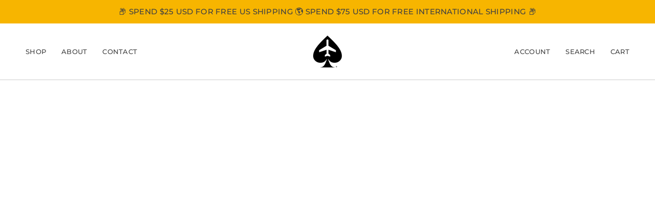

--- FILE ---
content_type: text/html; charset=UTF-8
request_url: https://www.surveymonkey.com/r/8ZFBGFD?embedded=1
body_size: 7892
content:



<!DOCTYPE html>
<html lang="en">
  <head>
    <title>Customer Satisfaction Survey</title>
    <meta charset="utf-8">
    
    <meta name="keywords" content="questionnaire, questionnaires, questionaire, questionaires, free online survey, free online surveys" />
    
        <meta name="description" content="Web survey powered by SurveyMonkey.com. Create your own online survey now with SurveyMonkey's expert certified FREE templates." />
    
    
        <link rel="image_src" href="https://prod.smassets.net/assets/responseweb/smlib.globaltemplates/17.13.0/assets/sm_logo_fb.png" />
    
    <meta name="viewport" content="width=device-width, initial-scale=1, user-scalable=yes" /><meta http-equiv="content-language" content="en" />
    
        
            <meta name="robots" content="noindex, follow" />
        
    

    
  
  <script src="https://prod.smassets.net/assets/responseweb/smlib.metrics-client-bundle-min.2c067a0e.js" 
    ></script>
    <script src="https://prod.smassets.net/assets/responseweb/smlib.metrics-product-analytics-bundle-min.af0569ce.js" 
     async="async" ></script>
    
  
  
  
  
  
  <script >
    (function() {
      function initializeTracker() {
        SM.MetricsTracker.initialize(
        // config_start
        {
          "user": {
            "id": 1,
            "isAuthenticated": false
          },
          "amplitudeToken": "beb247315464a13bc86a0940b8c9bf9f","country": null
        }
        // config_end
        );
      }

      if (window.SM && window.SM.MetricsTracker) {
        initializeTracker();
      } else {
        document.addEventListener('MetricsReady', initializeTracker);
      }
    }());
  </script>

    
    
    <link rel="dns-prefetch" href="//www.google-analytics.com" />
    <link rel="dns-prefetch" href="//fonts.gstatic.com" />
    <link rel="dns-prefetch" href="//bam-cell.nr-data.net" />
    <link rel="dns-prefetch" href="//cdn.signalfx.com" />
    <link rel="preconnect" href="//www.google-analytics.com" />
    <link rel="preconnect" href="//fonts.gstatic.com" />
    <link rel="preconnect" href="//bam-cell.nr-data.net" />
    <link rel="preconnect" href="//cdn.signalfx.com" />
    <meta name="google-site-verification" content="T6bFSmsnquJ-zUSMV3Kku9K413VJ80KjprWnV_Bv5lw" />
    <!--[if lt IE 9]>
        <script src="https://prod.smassets.net/assets/responseweb/smlib.ui-html5-bundle-min.bbd1e809.js" 
    ></script>
    <![endif]-->
    
    <!--[if (gt IE 8)|(!IE)]><!-->
    
      <link rel="dns-prefetch" href="//fonts.googleapis.com" />
<link rel="preconnect" href="//fonts.googleapis.com" />
<link type="text/css" rel="stylesheet" href="https://fonts.googleapis.com/css?family=Roboto:300,400,700|Merriweather:300,400,700|Montserrat:400,700|Lato:300,400,700|Open+Sans:300,400,600,700|Droid+Serif:400,700" async />
<link type="text/css" rel="stylesheet" href="https://fonts.googleapis.com/earlyaccess/notosanstc.css" async />
<link type="text/css" rel="stylesheet" href="https://fonts.googleapis.com/earlyaccess/notosansjp.css" async />
<link type="text/css" rel="stylesheet" href="https://fonts.googleapis.com/earlyaccess/notosanskr.css" async />
    

    <!--<![endif]-->
    
    
        
          
            <link type="text/css" rel="stylesheet" href="https://prod.smassets.net/assets/responseweb/responseweb-base-bundle-min.1fb3cc35.css" 
     async="true"  />
          
          <link type="text/css" rel="stylesheet" href="https://prod.smassets.net/assets/responseweb/smlib.surveytemplates-survey_page-bundle-min.c76da637.css" 
     async="true"  />
          
            <link id="themeCssLink" rel="stylesheet" href="https://secure.surveymonkey.com/r/themes/4.36.4_2337126_no-palette_B2C621BD-AE02-4E8B-989D-8BF55DF5D32F.css" async />
          
          <link rel="stylesheet" href="https://cdn.smassets.net/assets/wds/4_20_2/wds-react/wds-react.min.css">
          <link type="text/css" rel="stylesheet" href="https://prod.smassets.net/assets/responseweb/responseweb-responsewebPkgs-bundle-min.614c8463.css" 
     async="true"  />
        
    
    
    
    
    
    
    <div data-sm-is-mobile></div>
<script id="versionChangedModal" type="text/html">
    <div id="versionChangedModalContainer" class="dialog dialog-b version-dialog">
        <div class="dialog-title-bar">
            <h5>
                <span class="smf-icon notranslate">!</span>
                 This survey was modified by its creator
            </h5>
            <div class="version-warning-text">
                For questions on the page you’re currently on, you’ll need to re-submit your answers. Your answers for previous pages are saved (you’ll see them when you click OK). Survey creators usually make changes only when it’s vital to the data, so thank you for your patience.
            </div>
        </div>
        <div class="dialog-btn-bar clearfix">
            <button class="wds-button wds-button--util dialog-close-btn wds-button--sm btn-txt-primary" id="OK-btn" href="#"> OK</button>
        </div>
    </div>
</script>
    <script type="text/html" id="dialog-title-bar-template">
    <div class="dialog-title-bar">
        <h5><%title%></h5>
    </div>
</script>
<script type="text/html" id="dialog-close-btn-template">
    <a class="dialog-close-btn cbmain" href="#" data-icon="D"></a>
</script>
<script type="text/html" id="dialog-close-btn-template-b">
    <a class="dialog-close-btn cb-dialog-b smf-icon" href="#">å</a>
</script>
<script type="text/html" id="dialog-overlay-template">
    <div class="dialog-overlay<%#isModal%> dialog-overlay-modal<%/isModal%>"></div>
</script>
<script type="text/html" id="dialog-container-template">
    <div class="dialog-container"></div>
</script>
    <link type="text/css" rel="stylesheet" href="https://prod.smassets.net/assets/responseweb/responseweb-version-bundle-min.db31b6fc.css" 
     async="true"  />
    
<link rel="shortcut icon" href="/favicon1.ico" />
    <script src="https://prod.smassets.net/assets/responseweb/responseweb-jquery-bundle-min.a17eeae3.js" 
    ></script>
    
        <script src="https://prod.smassets.net/assets/responseweb/responseweb-response-bundle-min.400dc3c7.js" 
    ></script>
    
    
    
    
    <script>
        document.domain = 'surveymonkey.com';
    </script>
    
    
    
        <script src="https://prod.smassets.net/assets/responseweb/smlib.surveytemplates-sm-react-bundle-min.a68d6acc.js" 
    ></script>
        <script src="https://prod.smassets.net/assets/responseweb/smlib.surveytemplates-sm-polyfill-bundle-min.ef0f0b28.js" 
    ></script>
        <script src="https://prod.smassets.net/assets/responseweb/responseweb-responsewebPkgs_hybrid-bundle-min.c5123b09.js" 
    ></script>
    
    <script src="https://prod.smassets.net/assets/responseweb/responseweb-ui_bundle-bundle-min.a165823c.js" 
    ></script>
    <script src="https://cdn.signalfx.com/o11y-gdi-rum/v0.19.3/splunk-otel-web.js" crossorigin="anonymous"></script>
    <script type="text/javascript">
      window.SplunkRum && window.SplunkRum.init({
          beaconUrl: 'https://rum-ingest.us1.signalfx.com/v1/rum',
          rumAuth: 'QJxCOMQAuo1Z38hup8cdCQ',
          app: 'responseweb',
          environment: 'prod',
          tracer: {
            sampler: new SplunkRum.SessionBasedSampler({
              ratio: 1
            })
          }
        });
    </script>

    
<link rel="canonical" href="https://www.surveymonkey.com/r/8ZFBGFD" /></head>

  <!--[if lt IE 7 ]>
  <body id="patas" class="translate survey-body ie ie6">
  <![endif]-->
  <!--[if IE 7 ]>
  <body id="patas" class="translate survey-body ie ie7">
  <![endif]-->
  <!--[if IE 8 ]>
  <body id="patas" class="translate survey-body ie ie8">
  <![endif]-->
  <!--[if IE 9 ]>
  <body id="patas" class="translate survey-body ie ie9">
  <![endif]-->
  <!--[if gt IE 9]>
  <body id="patas" class="translate survey-body ie modern-browser">
  <![endif]-->
  <!--[if (gt IE 9)|(!IE)]><!-->
  <body id="patas" class="translate survey-body modern-browser">
  <!--<![endif]-->
        
    
    
    
    
        
    

    





<!-- Textured Paper, Seamless Paper Texture and Escheresque are from subtlepatterns.com. Made available under CC BY-SA 3.0 License: http://creativecommons.org/licenses/by-sa/3.0/legalcode. -->
<!-- You cannot remove or modify any notice of copyright, trademark or other proprietary right, or any other copyright management information or metadata from wherever it is embedded in the content. -->
<main class="v2theme">
    <article data-page-id="67617622" class="survey-page survey-page-white">

        <header class="survey-page-header">
            
                










    <div class="survey-title-container clearfix
                survey-title-align-left has-survey-title "
    >
        <div class="survey-title-table-wrapper
        ">
        
            <table role="presentation" class="survey-title-table table-reset">
                <tbody>
                    <tr>
                        
                        
                            <td class="survey-title-cell">
                                <h1 class="survey-title user-generated notranslate">
                                    <span class="title-text">
                                        
                                            Customer Satisfaction Survey
                                        
                                    </span>
                                </h1>
                            </td>
                        
                    </tr>
                </tbody>
            </table>
        

        
        </div>
    </div>











<span id="version-changed" style="visibility: hidden" version-changed=False></span>
            
        </header>
        <section class="survey-page-body
            ">
            

            <div
                id="new-commenting-sheet"
                data-survey-id="171127262"
                data-mentioned-comment-id='None'
                data-language-code='en'
                data-sm-comment-sheet
            >
            </div>

            
                <div class="h3 page-subtitle  user-generated notranslate"  role="heading" aria-level="3"><div>Thank you for shopping with Jetsetter Playing Cards. We'd like to ask you a few questions about your most recent order.</div>
                </div>
            

            <form name="surveyForm"
                  action=""
                  method="post"
                  enctype="multipart/form-data"
                  novalidate
                  data-survey-page-form
            >
                
	


                
                    <div class="questions clearfix">

    

        <div class="question-row clearfix 
                   " ><div data-question-type="multiple_choice_vertical"
     data-rq-question-type="multiple_choice_vertical"
     class="question-container
    
        
        
    
    ">

    <div id="question-field-252114789"
        data-qnumber="1"
        data-qdispnumber="1"
        data-question-id="252114789"
        class=" question-multiple-choice qn question vertical question-required"
        
        
    >
        
        
            <h3 class="screenreader-only">Question Title</h3><fieldset class=" question-fieldset"  >
                <legend class="question-legend">
                    
                    
                    <h4 id="question-title-252114789" class="
                     question-title-container ">
                        <span class="required-asterisk notranslate">
                                *
                            </span>

                        
                            <span class="question-number notranslate">
                                1<span class="question-dot">.</span>
                            </span>
                        
                        
                <span class="user-generated notranslate
                ">
                Please select the items that you purchased with your most recent order (select all that apply).</span>
                
                        
                    </h4>
                </legend>
                <div class="question-body clearfix notranslate ">
                    
    
        
            <div class=""
            >
        
        <div class="answer-option-cell
                    "
            data-answer-id=1711611822
        >
            
    
    
    

    
        
        
        
        
        
    

    
    

    <div data-sm-checkbox class="checkbox-button-container ">
        <input id="252114789_1711611822"
               name="252114789[]"
               type="checkbox"
               class="checkbox-button-input  "
               value="1711611822"
               
               
               
        />
        <label class="answer-label checkbox-button-label no-touch touch-sensitive clearfix
                
                "
               for="252114789_1711611822">

            <span class="checkbox-button-display ">
            </span>


            
                <span class="checkbox-button-label-text question-body-font-theme user-generated ">
                    Playing Cards
                    
                </span>
            
        </label>
        
    </div>


        </div>

        

        
    
        
        <div class="answer-option-cell
                    "
            data-answer-id=1711611823
        >
            
    
    
    

    
        
        
        
        
        
    

    
    

    <div data-sm-checkbox class="checkbox-button-container ">
        <input id="252114789_1711611823"
               name="252114789[]"
               type="checkbox"
               class="checkbox-button-input  "
               value="1711611823"
               
               
               
        />
        <label class="answer-label checkbox-button-label no-touch touch-sensitive clearfix
                
                "
               for="252114789_1711611823">

            <span class="checkbox-button-display ">
            </span>


            
                <span class="checkbox-button-label-text question-body-font-theme user-generated ">
                    Gilded Playing Cards
                    
                </span>
            
        </label>
        
    </div>


        </div>

        

        
    
        
        <div class="answer-option-cell
                    "
            data-answer-id=5136300029
        >
            
    
    
    

    
        
        
        
        
        
    

    
    

    <div data-sm-checkbox class="checkbox-button-container ">
        <input id="252114789_5136300029"
               name="252114789[]"
               type="checkbox"
               class="checkbox-button-input  "
               value="5136300029"
               
               
               
        />
        <label class="answer-label checkbox-button-label no-touch touch-sensitive clearfix
                
                "
               for="252114789_5136300029">

            <span class="checkbox-button-display ">
            </span>


            
                <span class="checkbox-button-label-text question-body-font-theme user-generated ">
                    Display Case
                    
                </span>
            
        </label>
        
    </div>


        </div>

        

        
    
        
        <div class="answer-option-cell
                    "
            data-answer-id=5136300030
        >
            
    
    
    

    
        
        
        
        
        
    

    
    

    <div data-sm-checkbox class="checkbox-button-container ">
        <input id="252114789_5136300030"
               name="252114789[]"
               type="checkbox"
               class="checkbox-button-input  "
               value="5136300030"
               
               
               
        />
        <label class="answer-label checkbox-button-label no-touch touch-sensitive clearfix
                
                "
               for="252114789_5136300030">

            <span class="checkbox-button-display ">
            </span>


            
                <span class="checkbox-button-label-text question-body-font-theme user-generated ">
                    Hat
                    
                </span>
            
        </label>
        
    </div>


        </div>

        

        
    
        
        <div class="answer-option-cell
                    "
            data-answer-id=1711611825
        >
            
    
    
    

    
        
        
        
        
        
    

    
    

    <div data-sm-checkbox class="checkbox-button-container ">
        <input id="252114789_1711611825"
               name="252114789[]"
               type="checkbox"
               class="checkbox-button-input  "
               value="1711611825"
               
               
               
        />
        <label class="answer-label checkbox-button-label no-touch touch-sensitive clearfix
                
                "
               for="252114789_1711611825">

            <span class="checkbox-button-display ">
            </span>


            
                <span class="checkbox-button-label-text question-body-font-theme user-generated ">
                    Unclaimed Package
                    
                </span>
            
        </label>
        
    </div>


        </div>

        

        
    
        
        <div class="answer-option-cell
                    "
            data-answer-id=1711611852
        >
            
    
    
    

    
        
        
        
        
        
    

    
    

    <div data-sm-checkbox class="checkbox-button-container ">
        <input id="252114789_1711611852"
               name="252114789[]"
               type="checkbox"
               class="checkbox-button-input  "
               value="1711611852"
               
               
               
        />
        <label class="answer-label checkbox-button-label no-touch touch-sensitive clearfix
                
                "
               for="252114789_1711611852">

            <span class="checkbox-button-display ">
            </span>


            
                <span class="checkbox-button-label-text question-body-font-theme user-generated ">
                    Other
                    
                </span>
            
        </label>
        
    </div>


        </div>

        

        
            </div>
        
    
    
    

    
    

    
    


                </div>
            </fieldset>
    </div>
</div>

    </div><div class="question-row clearfix 
                   " ><div data-question-type="matrix_rating"
     data-rq-question-type="single_choice_matrix"
     class="question-container
    
        
        
    
    ">

    <div id="question-field-252114793"
        data-qnumber="2"
        data-qdispnumber="2"
        data-question-id="252114793"
        class=" question-matrix question-matrix-non-accordion qn question rating question-required"
        
        
    

    >
        
        
            <h3 class="screenreader-only">Question Title</h3><div class=" question-fieldset question-legend"  >
                
                
                <h4 id="question-title-252114793" class=" question-title-container ">
                    <span class="required-asterisk notranslate">
                            *
                        </span>

                    
                        <span class="question-number notranslate">
                            2<span class="question-dot">.</span>
                        </span>
                    
                    
                <span class="user-generated notranslate
                ">
                Overall, how satisfied were you with&nbsp;your most recent experience on our website?</span>
                
                    
                </h4>
                <div class="question-body clearfix notranslate ">
                    
    
    
    
    
    
    
        <table class="question-matrix-table table-reset reflow" cellspacing="0"  role="presentation" >
            <thead>
                <tr>
                    
                    
                        <td style="width:16.666666666666668%;"
                            class="matrix-col-label question-body-font-theme user-generated">
                            Extremely satisfied
                        </td>
                    
                        <td style="width:16.666666666666668%;"
                            class="matrix-col-label question-body-font-theme user-generated">
                            Very satisfied
                        </td>
                    
                        <td style="width:16.666666666666668%;"
                            class="matrix-col-label question-body-font-theme user-generated">
                            Moderately satisfied
                        </td>
                    
                        <td style="width:16.666666666666668%;"
                            class="matrix-col-label question-body-font-theme user-generated">
                            Slightly satisfied
                        </td>
                    
                        <td style="width:16.666666666666668%;"
                            class="matrix-col-label question-body-font-theme user-generated">
                            Not at all satisfied
                        </td>
                    
                    
                        <td style="width:16.666666666666668%;"
                            class="matrix-col-label question-body-font-theme user-generated">
                            N/A
                        </td>
                    
                </tr>
            </thead>

            <tbody>

            

                

                

                <tr data-radio-button-group row="0" class="question-matrix-row-even question-matrix-row-last">
                    

                    
                        <td class="touch-sensitive" col="0">
                            
                                
    
    
    

    
        
        
        
        
        
    

    

    

    
    

    <div data-sm-radio-button class="radio-button-container " aria-labelledby="question-title-252114793">
        <input id="252114793_1711611856_1711611857"
               aria-labelledby="252114793_1711611856_1711611857_label"
               name="252114793_1711611856"
               type="radio"
               role="radio"
               class="radio-button-input "
               value="1711611857"
               aria-checked="{}"
               
               
               
        />
        <label data-sm-radio-button-label
               
                   id="252114793_1711611856_1711611857_label"
               
               class="answer-label radio-button-label no-touch touch-sensitive clearfix
                
                
                "
               for="252114793_1711611856_1711611857">
            <span  data-position="0" 
                    
                    class="radio-button-display "
                                                >
                    
            </span>

            
                <span class="radio-button-label-text question-body-font-theme user-generated ">
                    <span class="smusr_radio-row-text"></span> Extremely satisfied
                    
                </span>
            
        </label>
        
    </div>

                            
                        </td>
                    
                        <td class="touch-sensitive" col="1">
                            
                                
    
    
    

    
        
        
        
        
        
    

    

    

    
    

    <div data-sm-radio-button class="radio-button-container " aria-labelledby="question-title-252114793">
        <input id="252114793_1711611856_1711611858"
               aria-labelledby="252114793_1711611856_1711611858_label"
               name="252114793_1711611856"
               type="radio"
               role="radio"
               class="radio-button-input "
               value="1711611858"
               aria-checked="{}"
               
               
               
        />
        <label data-sm-radio-button-label
               
                   id="252114793_1711611856_1711611858_label"
               
               class="answer-label radio-button-label no-touch touch-sensitive clearfix
                
                
                "
               for="252114793_1711611856_1711611858">
            <span  data-position="1" 
                    
                    class="radio-button-display "
                                                >
                    
            </span>

            
                <span class="radio-button-label-text question-body-font-theme user-generated ">
                    <span class="smusr_radio-row-text"></span> Very satisfied
                    
                </span>
            
        </label>
        
    </div>

                            
                        </td>
                    
                        <td class="touch-sensitive" col="2">
                            
                                
    
    
    

    
        
        
        
        
        
    

    

    

    
    

    <div data-sm-radio-button class="radio-button-container " aria-labelledby="question-title-252114793">
        <input id="252114793_1711611856_1711611861"
               aria-labelledby="252114793_1711611856_1711611861_label"
               name="252114793_1711611856"
               type="radio"
               role="radio"
               class="radio-button-input "
               value="1711611861"
               aria-checked="{}"
               
               
               
        />
        <label data-sm-radio-button-label
               
                   id="252114793_1711611856_1711611861_label"
               
               class="answer-label radio-button-label no-touch touch-sensitive clearfix
                
                
                "
               for="252114793_1711611856_1711611861">
            <span  data-position="2" 
                    
                    class="radio-button-display "
                                                >
                    
            </span>

            
                <span class="radio-button-label-text question-body-font-theme user-generated ">
                    <span class="smusr_radio-row-text"></span> Moderately satisfied
                    
                </span>
            
        </label>
        
    </div>

                            
                        </td>
                    
                        <td class="touch-sensitive" col="3">
                            
                                
    
    
    

    
        
        
        
        
        
    

    

    

    
    

    <div data-sm-radio-button class="radio-button-container " aria-labelledby="question-title-252114793">
        <input id="252114793_1711611856_1711611859"
               aria-labelledby="252114793_1711611856_1711611859_label"
               name="252114793_1711611856"
               type="radio"
               role="radio"
               class="radio-button-input "
               value="1711611859"
               aria-checked="{}"
               
               
               
        />
        <label data-sm-radio-button-label
               
                   id="252114793_1711611856_1711611859_label"
               
               class="answer-label radio-button-label no-touch touch-sensitive clearfix
                
                
                "
               for="252114793_1711611856_1711611859">
            <span  data-position="3" 
                    
                    class="radio-button-display "
                                                >
                    
            </span>

            
                <span class="radio-button-label-text question-body-font-theme user-generated ">
                    <span class="smusr_radio-row-text"></span> Slightly satisfied
                    
                </span>
            
        </label>
        
    </div>

                            
                        </td>
                    
                        <td class="touch-sensitive" col="4">
                            
                                
    
    
    

    
        
        
        
        
        
    

    

    

    
    

    <div data-sm-radio-button class="radio-button-container " aria-labelledby="question-title-252114793">
        <input id="252114793_1711611856_1711611860"
               aria-labelledby="252114793_1711611856_1711611860_label"
               name="252114793_1711611856"
               type="radio"
               role="radio"
               class="radio-button-input "
               value="1711611860"
               aria-checked="{}"
               
               
               
        />
        <label data-sm-radio-button-label
               
                   id="252114793_1711611856_1711611860_label"
               
               class="answer-label radio-button-label no-touch touch-sensitive clearfix
                
                
                "
               for="252114793_1711611856_1711611860">
            <span  data-position="4" 
                    
                    class="radio-button-display "
                                                >
                    
            </span>

            
                <span class="radio-button-label-text question-body-font-theme user-generated ">
                    <span class="smusr_radio-row-text"></span> Not at all satisfied
                    
                </span>
            
        </label>
        
    </div>

                            
                        </td>
                    

                    
                        <td class="touch-sensitive" col="5">
                            
                                
    
    
    

    
        
        
        
        
        
    

    

    

    
    

    <div data-sm-radio-button class="radio-button-container " aria-labelledby="question-title-252114793">
        <input id="252114793_1711611856_1711611864"
               aria-labelledby="252114793_1711611856_1711611864_label"
               name="252114793_1711611856"
               type="radio"
               role="radio"
               class="radio-button-input "
               value="1711611864"
               aria-checked="{}"
               
               
               
        />
        <label data-sm-radio-button-label
               
                   id="252114793_1711611856_1711611864_label"
               
               class="answer-label radio-button-label no-touch touch-sensitive clearfix
                
                
                "
               for="252114793_1711611856_1711611864">
            <span 
                    
                    class="radio-button-display "
                                                >
                    
            </span>

            
                <span class="radio-button-label-text question-body-font-theme user-generated ">
                    <span class="smusr_radio-row-text"></span> N/A
                    
                </span>
            
        </label>
        
    </div>

                            
                        </td>
                    
                </tr>

                

            

            </tbody>
        </table>
        
    
        
        
        <div class="other-answer-container" data-answer-id=252114793_1711611867>
            <label class="question-body-font-theme answer-label other-answer-label comment-label user-generated"
                   for="252114793_other">
                Please briefly explain (optional):
            </label>
            
    
    
        <textarea id="252114793_other"
            name="252114793_other"
            class="textarea other-answer-text"
            maxlength=20000
            rows="2"
            cols="100"
            
            
            data-other-text></textarea>
    
    

        </div>
    

    

                </div>
            </div>
    </div>
</div></div><div class="question-row clearfix 
                   " ><div data-question-type="matrix_rating"
     data-rq-question-type="single_choice_matrix"
     class="question-container
    
        
        
    
    ">

    <div id="question-field-252114791"
        data-qnumber="3"
        data-qdispnumber="3"
        data-question-id="252114791"
        class=" question-matrix question-matrix-non-accordion qn question rating question-required"
        
        
    

    >
        
        
            <h3 class="screenreader-only">Question Title</h3><div class=" question-fieldset question-legend"  >
                
                
                <h4 id="question-title-252114791" class=" question-title-container ">
                    <span class="required-asterisk notranslate">
                            *
                        </span>

                    
                        <span class="question-number notranslate">
                            3<span class="question-dot">.</span>
                        </span>
                    
                    
                <span class="user-generated notranslate
                ">
                Overall, how satisfied were you with the item(s) received from your most recent order?</span>
                
                    
                </h4>
                <div class="question-body clearfix notranslate ">
                    
    
    
    
    
    
    
        <table class="question-matrix-table table-reset reflow" cellspacing="0"  role="presentation" >
            <thead>
                <tr>
                    
                    
                        <td style="width:16.666666666666668%;"
                            class="matrix-col-label question-body-font-theme user-generated">
                            Extremely satisfied
                        </td>
                    
                        <td style="width:16.666666666666668%;"
                            class="matrix-col-label question-body-font-theme user-generated">
                            Very satisfied
                        </td>
                    
                        <td style="width:16.666666666666668%;"
                            class="matrix-col-label question-body-font-theme user-generated">
                            Moderately satisfied
                        </td>
                    
                        <td style="width:16.666666666666668%;"
                            class="matrix-col-label question-body-font-theme user-generated">
                            Slightly satisfied
                        </td>
                    
                        <td style="width:16.666666666666668%;"
                            class="matrix-col-label question-body-font-theme user-generated">
                            Not at all satisfied
                        </td>
                    
                    
                        <td style="width:16.666666666666668%;"
                            class="matrix-col-label question-body-font-theme user-generated">
                            N/A
                        </td>
                    
                </tr>
            </thead>

            <tbody>

            

                

                

                <tr data-radio-button-group row="0" class="question-matrix-row-even question-matrix-row-last">
                    

                    
                        <td class="touch-sensitive" col="0">
                            
                                
    
    
    

    
        
        
        
        
        
    

    

    

    
    

    <div data-sm-radio-button class="radio-button-container " aria-labelledby="question-title-252114791">
        <input id="252114791_1711611834_1711611835"
               aria-labelledby="252114791_1711611834_1711611835_label"
               name="252114791_1711611834"
               type="radio"
               role="radio"
               class="radio-button-input "
               value="1711611835"
               aria-checked="{}"
               
               
               
        />
        <label data-sm-radio-button-label
               
                   id="252114791_1711611834_1711611835_label"
               
               class="answer-label radio-button-label no-touch touch-sensitive clearfix
                
                
                "
               for="252114791_1711611834_1711611835">
            <span  data-position="0" 
                    
                    class="radio-button-display "
                                                >
                    
            </span>

            
                <span class="radio-button-label-text question-body-font-theme user-generated ">
                    <span class="smusr_radio-row-text"></span> Extremely satisfied
                    
                </span>
            
        </label>
        
    </div>

                            
                        </td>
                    
                        <td class="touch-sensitive" col="1">
                            
                                
    
    
    

    
        
        
        
        
        
    

    

    

    
    

    <div data-sm-radio-button class="radio-button-container " aria-labelledby="question-title-252114791">
        <input id="252114791_1711611834_1711611836"
               aria-labelledby="252114791_1711611834_1711611836_label"
               name="252114791_1711611834"
               type="radio"
               role="radio"
               class="radio-button-input "
               value="1711611836"
               aria-checked="{}"
               
               
               
        />
        <label data-sm-radio-button-label
               
                   id="252114791_1711611834_1711611836_label"
               
               class="answer-label radio-button-label no-touch touch-sensitive clearfix
                
                
                "
               for="252114791_1711611834_1711611836">
            <span  data-position="1" 
                    
                    class="radio-button-display "
                                                >
                    
            </span>

            
                <span class="radio-button-label-text question-body-font-theme user-generated ">
                    <span class="smusr_radio-row-text"></span> Very satisfied
                    
                </span>
            
        </label>
        
    </div>

                            
                        </td>
                    
                        <td class="touch-sensitive" col="2">
                            
                                
    
    
    

    
        
        
        
        
        
    

    

    

    
    

    <div data-sm-radio-button class="radio-button-container " aria-labelledby="question-title-252114791">
        <input id="252114791_1711611834_1711611845"
               aria-labelledby="252114791_1711611834_1711611845_label"
               name="252114791_1711611834"
               type="radio"
               role="radio"
               class="radio-button-input "
               value="1711611845"
               aria-checked="{}"
               
               
               
        />
        <label data-sm-radio-button-label
               
                   id="252114791_1711611834_1711611845_label"
               
               class="answer-label radio-button-label no-touch touch-sensitive clearfix
                
                
                "
               for="252114791_1711611834_1711611845">
            <span  data-position="2" 
                    
                    class="radio-button-display "
                                                >
                    
            </span>

            
                <span class="radio-button-label-text question-body-font-theme user-generated ">
                    <span class="smusr_radio-row-text"></span> Moderately satisfied
                    
                </span>
            
        </label>
        
    </div>

                            
                        </td>
                    
                        <td class="touch-sensitive" col="3">
                            
                                
    
    
    

    
        
        
        
        
        
    

    

    

    
    

    <div data-sm-radio-button class="radio-button-container " aria-labelledby="question-title-252114791">
        <input id="252114791_1711611834_1711611837"
               aria-labelledby="252114791_1711611834_1711611837_label"
               name="252114791_1711611834"
               type="radio"
               role="radio"
               class="radio-button-input "
               value="1711611837"
               aria-checked="{}"
               
               
               
        />
        <label data-sm-radio-button-label
               
                   id="252114791_1711611834_1711611837_label"
               
               class="answer-label radio-button-label no-touch touch-sensitive clearfix
                
                
                "
               for="252114791_1711611834_1711611837">
            <span  data-position="3" 
                    
                    class="radio-button-display "
                                                >
                    
            </span>

            
                <span class="radio-button-label-text question-body-font-theme user-generated ">
                    <span class="smusr_radio-row-text"></span> Slightly satisfied
                    
                </span>
            
        </label>
        
    </div>

                            
                        </td>
                    
                        <td class="touch-sensitive" col="4">
                            
                                
    
    
    

    
        
        
        
        
        
    

    

    

    
    

    <div data-sm-radio-button class="radio-button-container " aria-labelledby="question-title-252114791">
        <input id="252114791_1711611834_1711611838"
               aria-labelledby="252114791_1711611834_1711611838_label"
               name="252114791_1711611834"
               type="radio"
               role="radio"
               class="radio-button-input "
               value="1711611838"
               aria-checked="{}"
               
               
               
        />
        <label data-sm-radio-button-label
               
                   id="252114791_1711611834_1711611838_label"
               
               class="answer-label radio-button-label no-touch touch-sensitive clearfix
                
                
                "
               for="252114791_1711611834_1711611838">
            <span  data-position="4" 
                    
                    class="radio-button-display "
                                                >
                    
            </span>

            
                <span class="radio-button-label-text question-body-font-theme user-generated ">
                    <span class="smusr_radio-row-text"></span> Not at all satisfied
                    
                </span>
            
        </label>
        
    </div>

                            
                        </td>
                    

                    
                        <td class="touch-sensitive" col="5">
                            
                                
    
    
    

    
        
        
        
        
        
    

    

    

    
    

    <div data-sm-radio-button class="radio-button-container " aria-labelledby="question-title-252114791">
        <input id="252114791_1711611834_1711611868"
               aria-labelledby="252114791_1711611834_1711611868_label"
               name="252114791_1711611834"
               type="radio"
               role="radio"
               class="radio-button-input "
               value="1711611868"
               aria-checked="{}"
               
               
               
        />
        <label data-sm-radio-button-label
               
                   id="252114791_1711611834_1711611868_label"
               
               class="answer-label radio-button-label no-touch touch-sensitive clearfix
                
                
                "
               for="252114791_1711611834_1711611868">
            <span 
                    
                    class="radio-button-display "
                                                >
                    
            </span>

            
                <span class="radio-button-label-text question-body-font-theme user-generated ">
                    <span class="smusr_radio-row-text"></span> N/A
                    
                </span>
            
        </label>
        
    </div>

                            
                        </td>
                    
                </tr>

                

            

            </tbody>
        </table>
        
    
        
        
        <div class="other-answer-container" data-answer-id=252114791_1711611871>
            <label class="question-body-font-theme answer-label other-answer-label comment-label user-generated"
                   for="252114791_other">
                Please briefly explain (optional):
            </label>
            
    
    
        <textarea id="252114791_other"
            name="252114791_other"
            class="textarea other-answer-text"
            maxlength=20000
            rows="2"
            cols="100"
            
            
            data-other-text></textarea>
    
    

        </div>
    

    

                </div>
            </div>
    </div>
</div></div><div class="question-row clearfix 
                   " ><div data-question-type="matrix_rating"
     data-rq-question-type="single_choice_matrix"
     class="question-container
    
        
        
    
    ">

    <div id="question-field-252114792"
        data-qnumber="4"
        data-qdispnumber="4"
        data-question-id="252114792"
        class=" question-matrix question-matrix-non-accordion qn question rating question-required"
        
        
    

    >
        
        
            <h3 class="screenreader-only">Question Title</h3><div class=" question-fieldset question-legend"  >
                
                
                <h4 id="question-title-252114792" class=" question-title-container ">
                    <span class="required-asterisk notranslate">
                            *
                        </span>

                    
                        <span class="question-number notranslate">
                            4<span class="question-dot">.</span>
                        </span>
                    
                    
                <span class="user-generated notranslate
                ">
                Overall, how satisfied were you with the packaging and shipping of the item(s) from your most recent order?</span>
                
                    
                </h4>
                <div class="question-body clearfix notranslate ">
                    
    
    
    
    
    
    
        <table class="question-matrix-table table-reset reflow" cellspacing="0"  role="presentation" >
            <thead>
                <tr>
                    
                    
                        <td style="width:16.666666666666668%;"
                            class="matrix-col-label question-body-font-theme user-generated">
                            Extremely satisfied
                        </td>
                    
                        <td style="width:16.666666666666668%;"
                            class="matrix-col-label question-body-font-theme user-generated">
                            Very satisfied
                        </td>
                    
                        <td style="width:16.666666666666668%;"
                            class="matrix-col-label question-body-font-theme user-generated">
                            Moderately satisfied
                        </td>
                    
                        <td style="width:16.666666666666668%;"
                            class="matrix-col-label question-body-font-theme user-generated">
                            Slightly satisfied
                        </td>
                    
                        <td style="width:16.666666666666668%;"
                            class="matrix-col-label question-body-font-theme user-generated">
                            Not at all satisfied
                        </td>
                    
                    
                        <td style="width:16.666666666666668%;"
                            class="matrix-col-label question-body-font-theme user-generated">
                            N/A
                        </td>
                    
                </tr>
            </thead>

            <tbody>

            

                

                

                <tr data-radio-button-group row="0" class="question-matrix-row-even question-matrix-row-last">
                    

                    
                        <td class="touch-sensitive" col="0">
                            
                                
    
    
    

    
        
        
        
        
        
    

    

    

    
    

    <div data-sm-radio-button class="radio-button-container " aria-labelledby="question-title-252114792">
        <input id="252114792_1711611839_1711611840"
               aria-labelledby="252114792_1711611839_1711611840_label"
               name="252114792_1711611839"
               type="radio"
               role="radio"
               class="radio-button-input "
               value="1711611840"
               aria-checked="{}"
               
               
               
        />
        <label data-sm-radio-button-label
               
                   id="252114792_1711611839_1711611840_label"
               
               class="answer-label radio-button-label no-touch touch-sensitive clearfix
                
                
                "
               for="252114792_1711611839_1711611840">
            <span  data-position="0" 
                    
                    class="radio-button-display "
                                                >
                    
            </span>

            
                <span class="radio-button-label-text question-body-font-theme user-generated ">
                    <span class="smusr_radio-row-text"></span> Extremely satisfied
                    
                </span>
            
        </label>
        
    </div>

                            
                        </td>
                    
                        <td class="touch-sensitive" col="1">
                            
                                
    
    
    

    
        
        
        
        
        
    

    

    

    
    

    <div data-sm-radio-button class="radio-button-container " aria-labelledby="question-title-252114792">
        <input id="252114792_1711611839_1711611841"
               aria-labelledby="252114792_1711611839_1711611841_label"
               name="252114792_1711611839"
               type="radio"
               role="radio"
               class="radio-button-input "
               value="1711611841"
               aria-checked="{}"
               
               
               
        />
        <label data-sm-radio-button-label
               
                   id="252114792_1711611839_1711611841_label"
               
               class="answer-label radio-button-label no-touch touch-sensitive clearfix
                
                
                "
               for="252114792_1711611839_1711611841">
            <span  data-position="1" 
                    
                    class="radio-button-display "
                                                >
                    
            </span>

            
                <span class="radio-button-label-text question-body-font-theme user-generated ">
                    <span class="smusr_radio-row-text"></span> Very satisfied
                    
                </span>
            
        </label>
        
    </div>

                            
                        </td>
                    
                        <td class="touch-sensitive" col="2">
                            
                                
    
    
    

    
        
        
        
        
        
    

    

    

    
    

    <div data-sm-radio-button class="radio-button-container " aria-labelledby="question-title-252114792">
        <input id="252114792_1711611839_1711611842"
               aria-labelledby="252114792_1711611839_1711611842_label"
               name="252114792_1711611839"
               type="radio"
               role="radio"
               class="radio-button-input "
               value="1711611842"
               aria-checked="{}"
               
               
               
        />
        <label data-sm-radio-button-label
               
                   id="252114792_1711611839_1711611842_label"
               
               class="answer-label radio-button-label no-touch touch-sensitive clearfix
                
                
                "
               for="252114792_1711611839_1711611842">
            <span  data-position="2" 
                    
                    class="radio-button-display "
                                                >
                    
            </span>

            
                <span class="radio-button-label-text question-body-font-theme user-generated ">
                    <span class="smusr_radio-row-text"></span> Moderately satisfied
                    
                </span>
            
        </label>
        
    </div>

                            
                        </td>
                    
                        <td class="touch-sensitive" col="3">
                            
                                
    
    
    

    
        
        
        
        
        
    

    

    

    
    

    <div data-sm-radio-button class="radio-button-container " aria-labelledby="question-title-252114792">
        <input id="252114792_1711611839_1711611843"
               aria-labelledby="252114792_1711611839_1711611843_label"
               name="252114792_1711611839"
               type="radio"
               role="radio"
               class="radio-button-input "
               value="1711611843"
               aria-checked="{}"
               
               
               
        />
        <label data-sm-radio-button-label
               
                   id="252114792_1711611839_1711611843_label"
               
               class="answer-label radio-button-label no-touch touch-sensitive clearfix
                
                
                "
               for="252114792_1711611839_1711611843">
            <span  data-position="3" 
                    
                    class="radio-button-display "
                                                >
                    
            </span>

            
                <span class="radio-button-label-text question-body-font-theme user-generated ">
                    <span class="smusr_radio-row-text"></span> Slightly satisfied
                    
                </span>
            
        </label>
        
    </div>

                            
                        </td>
                    
                        <td class="touch-sensitive" col="4">
                            
                                
    
    
    

    
        
        
        
        
        
    

    

    

    
    

    <div data-sm-radio-button class="radio-button-container " aria-labelledby="question-title-252114792">
        <input id="252114792_1711611839_1711611844"
               aria-labelledby="252114792_1711611839_1711611844_label"
               name="252114792_1711611839"
               type="radio"
               role="radio"
               class="radio-button-input "
               value="1711611844"
               aria-checked="{}"
               
               
               
        />
        <label data-sm-radio-button-label
               
                   id="252114792_1711611839_1711611844_label"
               
               class="answer-label radio-button-label no-touch touch-sensitive clearfix
                
                
                "
               for="252114792_1711611839_1711611844">
            <span  data-position="4" 
                    
                    class="radio-button-display "
                                                >
                    
            </span>

            
                <span class="radio-button-label-text question-body-font-theme user-generated ">
                    <span class="smusr_radio-row-text"></span> Not at all satisfied
                    
                </span>
            
        </label>
        
    </div>

                            
                        </td>
                    

                    
                        <td class="touch-sensitive" col="5">
                            
                                
    
    
    

    
        
        
        
        
        
    

    

    

    
    

    <div data-sm-radio-button class="radio-button-container " aria-labelledby="question-title-252114792">
        <input id="252114792_1711611839_1711611872"
               aria-labelledby="252114792_1711611839_1711611872_label"
               name="252114792_1711611839"
               type="radio"
               role="radio"
               class="radio-button-input "
               value="1711611872"
               aria-checked="{}"
               
               
               
        />
        <label data-sm-radio-button-label
               
                   id="252114792_1711611839_1711611872_label"
               
               class="answer-label radio-button-label no-touch touch-sensitive clearfix
                
                
                "
               for="252114792_1711611839_1711611872">
            <span 
                    
                    class="radio-button-display "
                                                >
                    
            </span>

            
                <span class="radio-button-label-text question-body-font-theme user-generated ">
                    <span class="smusr_radio-row-text"></span> N/A
                    
                </span>
            
        </label>
        
    </div>

                            
                        </td>
                    
                </tr>

                

            

            </tbody>
        </table>
        
    
        
        
        <div class="other-answer-container" data-answer-id=252114792_1711611875>
            <label class="question-body-font-theme answer-label other-answer-label comment-label user-generated"
                   for="252114792_other">
                Please briefly explain (optional):
            </label>
            
    
    
        <textarea id="252114792_other"
            name="252114792_other"
            class="textarea other-answer-text"
            maxlength=20000
            rows="2"
            cols="100"
            
            
            data-other-text></textarea>
    
    

        </div>
    

    

                </div>
            </div>
    </div>
</div></div><div class="question-row clearfix 
                   " ><div data-question-type="matrix_rating"
     data-rq-question-type="net_promoter_score"
     class="question-container
    
        
        
    
    ">

    <div id="question-field-252114794"
        data-qnumber="5"
        data-qdispnumber="5"
        data-question-id="252114794"
        class=" question-matrix-nps-table qn question rating question-required"
        
            style="width:100%;
            
            
            
            "
        
        
    >
        
        
            <h3 class="screenreader-only">Question Title</h3><div class=" question-fieldset question-legend"  >
                
                
                <h4 id="question-title-252114794" class=" question-title-container ">
                    <span class="required-asterisk notranslate">
                            *
                        </span>

                    
                        <span class="question-number notranslate">
                            5<span class="question-dot">.</span>
                        </span>
                    
                    
                <span class="user-generated notranslate
                ">
                How likely is it that you would recommend Jetsetter Playing Cards to a friend or colleague?</span>
                
                    
                </h4>
                <div class="question-body clearfix notranslate ">
                    
    <div class="nps-col-text-container">
        <div class="question-body-font-theme
            
                nps-col-text-left
            ">
            
            Not at all likely
            
        </div>
        <div class="question-body-font-theme
            
                nps-col-text-right
            ">
            
            Extremely likely
            
        </div>
    </div>
    <div class="nps-pop-up"><span class="nps-pop-up-text"></span></div>

    <table class="question-matrix-nps-table table-reset" cellspacing="0" role="presentation">
        <thead>
            <tr class="nps-col-position">
                
                    <td class="question-body-font-theme">
                        0
                    </td>
                
                    <td class="question-body-font-theme">
                        1
                    </td>
                
                    <td class="question-body-font-theme">
                        2
                    </td>
                
                    <td class="question-body-font-theme">
                        3
                    </td>
                
                    <td class="question-body-font-theme">
                        4
                    </td>
                
                    <td class="question-body-font-theme">
                        5
                    </td>
                
                    <td class="question-body-font-theme">
                        6
                    </td>
                
                    <td class="question-body-font-theme">
                        7
                    </td>
                
                    <td class="question-body-font-theme">
                        8
                    </td>
                
                    <td class="question-body-font-theme">
                        9
                    </td>
                
                    <td class="question-body-font-theme">
                        10
                    </td>
                
            </tr>
        </thead>

        <tbody>
          
              <tr data-nps data-radio-button-group>
                  
                      <td class="nps-radio-button-container no-touch touch-sensitive ">
                          
    
    
    

    
        
        
        
        
        
    

    

    

    
    

    <div data-sm-radio-button class="radio-button-container " aria-labelledby="question-title-252114794">
        <input id="252114794_1711611879_1711611880"
               aria-labelledby="252114794_1711611879_1711611880_label"
               name="252114794_1711611879"
               type="radio"
               role="radio"
               class="radio-button-input "
               value="1711611880"
               aria-checked="{}"
               
               
               
        />
        <label data-sm-radio-button-label
               
               class="answer-label radio-button-label no-touch touch-sensitive clearfix
                
                
                 nps-answer-label"
               for="252114794_1711611879_1711611880">
            <span  data-position="0" 
                    
                        id="252114794_1711611879_1711611880_label"
                    
                    class="radio-button-display "
                                                
                                                    aria-label="0"
                                                >
                    
                        0
                    
            </span>

            
        </label>
        
    </div>

                      </td>
                  
                      <td class="nps-radio-button-container no-touch touch-sensitive ">
                          
    
    
    

    
        
        
        
        
        
    

    

    

    
    

    <div data-sm-radio-button class="radio-button-container " aria-labelledby="question-title-252114794">
        <input id="252114794_1711611879_1711611881"
               aria-labelledby="252114794_1711611879_1711611881_label"
               name="252114794_1711611879"
               type="radio"
               role="radio"
               class="radio-button-input "
               value="1711611881"
               aria-checked="{}"
               
               
               
        />
        <label data-sm-radio-button-label
               
               class="answer-label radio-button-label no-touch touch-sensitive clearfix
                
                
                 nps-answer-label"
               for="252114794_1711611879_1711611881">
            <span  data-position="1" 
                    
                        id="252114794_1711611879_1711611881_label"
                    
                    class="radio-button-display "
                                                
                                                    aria-label="1"
                                                >
                    
                        1
                    
            </span>

            
        </label>
        
    </div>

                      </td>
                  
                      <td class="nps-radio-button-container no-touch touch-sensitive ">
                          
    
    
    

    
        
        
        
        
        
    

    

    

    
    

    <div data-sm-radio-button class="radio-button-container " aria-labelledby="question-title-252114794">
        <input id="252114794_1711611879_1711611882"
               aria-labelledby="252114794_1711611879_1711611882_label"
               name="252114794_1711611879"
               type="radio"
               role="radio"
               class="radio-button-input "
               value="1711611882"
               aria-checked="{}"
               
               
               
        />
        <label data-sm-radio-button-label
               
               class="answer-label radio-button-label no-touch touch-sensitive clearfix
                
                
                 nps-answer-label"
               for="252114794_1711611879_1711611882">
            <span  data-position="2" 
                    
                        id="252114794_1711611879_1711611882_label"
                    
                    class="radio-button-display "
                                                
                                                    aria-label="2"
                                                >
                    
                        2
                    
            </span>

            
        </label>
        
    </div>

                      </td>
                  
                      <td class="nps-radio-button-container no-touch touch-sensitive ">
                          
    
    
    

    
        
        
        
        
        
    

    

    

    
    

    <div data-sm-radio-button class="radio-button-container " aria-labelledby="question-title-252114794">
        <input id="252114794_1711611879_1711611883"
               aria-labelledby="252114794_1711611879_1711611883_label"
               name="252114794_1711611879"
               type="radio"
               role="radio"
               class="radio-button-input "
               value="1711611883"
               aria-checked="{}"
               
               
               
        />
        <label data-sm-radio-button-label
               
               class="answer-label radio-button-label no-touch touch-sensitive clearfix
                
                
                 nps-answer-label"
               for="252114794_1711611879_1711611883">
            <span  data-position="3" 
                    
                        id="252114794_1711611879_1711611883_label"
                    
                    class="radio-button-display "
                                                
                                                    aria-label="3"
                                                >
                    
                        3
                    
            </span>

            
        </label>
        
    </div>

                      </td>
                  
                      <td class="nps-radio-button-container no-touch touch-sensitive ">
                          
    
    
    

    
        
        
        
        
        
    

    

    

    
    

    <div data-sm-radio-button class="radio-button-container " aria-labelledby="question-title-252114794">
        <input id="252114794_1711611879_1711611884"
               aria-labelledby="252114794_1711611879_1711611884_label"
               name="252114794_1711611879"
               type="radio"
               role="radio"
               class="radio-button-input "
               value="1711611884"
               aria-checked="{}"
               
               
               
        />
        <label data-sm-radio-button-label
               
               class="answer-label radio-button-label no-touch touch-sensitive clearfix
                
                
                 nps-answer-label"
               for="252114794_1711611879_1711611884">
            <span  data-position="4" 
                    
                        id="252114794_1711611879_1711611884_label"
                    
                    class="radio-button-display "
                                                
                                                    aria-label="4"
                                                >
                    
                        4
                    
            </span>

            
        </label>
        
    </div>

                      </td>
                  
                      <td class="nps-radio-button-container no-touch touch-sensitive ">
                          
    
    
    

    
        
        
        
        
        
    

    

    

    
    

    <div data-sm-radio-button class="radio-button-container " aria-labelledby="question-title-252114794">
        <input id="252114794_1711611879_1711611885"
               aria-labelledby="252114794_1711611879_1711611885_label"
               name="252114794_1711611879"
               type="radio"
               role="radio"
               class="radio-button-input "
               value="1711611885"
               aria-checked="{}"
               
               
               
        />
        <label data-sm-radio-button-label
               
               class="answer-label radio-button-label no-touch touch-sensitive clearfix
                
                
                 nps-answer-label"
               for="252114794_1711611879_1711611885">
            <span  data-position="5" 
                    
                        id="252114794_1711611879_1711611885_label"
                    
                    class="radio-button-display "
                                                
                                                    aria-label="5"
                                                >
                    
                        5
                    
            </span>

            
        </label>
        
    </div>

                      </td>
                  
                      <td class="nps-radio-button-container no-touch touch-sensitive ">
                          
    
    
    

    
        
        
        
        
        
    

    

    

    
    

    <div data-sm-radio-button class="radio-button-container " aria-labelledby="question-title-252114794">
        <input id="252114794_1711611879_1711611886"
               aria-labelledby="252114794_1711611879_1711611886_label"
               name="252114794_1711611879"
               type="radio"
               role="radio"
               class="radio-button-input "
               value="1711611886"
               aria-checked="{}"
               
               
               
        />
        <label data-sm-radio-button-label
               
               class="answer-label radio-button-label no-touch touch-sensitive clearfix
                
                
                 nps-answer-label"
               for="252114794_1711611879_1711611886">
            <span  data-position="6" 
                    
                        id="252114794_1711611879_1711611886_label"
                    
                    class="radio-button-display "
                                                
                                                    aria-label="6"
                                                >
                    
                        6
                    
            </span>

            
        </label>
        
    </div>

                      </td>
                  
                      <td class="nps-radio-button-container no-touch touch-sensitive ">
                          
    
    
    

    
        
        
        
        
        
    

    

    

    
    

    <div data-sm-radio-button class="radio-button-container " aria-labelledby="question-title-252114794">
        <input id="252114794_1711611879_1711611887"
               aria-labelledby="252114794_1711611879_1711611887_label"
               name="252114794_1711611879"
               type="radio"
               role="radio"
               class="radio-button-input "
               value="1711611887"
               aria-checked="{}"
               
               
               
        />
        <label data-sm-radio-button-label
               
               class="answer-label radio-button-label no-touch touch-sensitive clearfix
                
                
                 nps-answer-label"
               for="252114794_1711611879_1711611887">
            <span  data-position="7" 
                    
                        id="252114794_1711611879_1711611887_label"
                    
                    class="radio-button-display "
                                                
                                                    aria-label="7"
                                                >
                    
                        7
                    
            </span>

            
        </label>
        
    </div>

                      </td>
                  
                      <td class="nps-radio-button-container no-touch touch-sensitive ">
                          
    
    
    

    
        
        
        
        
        
    

    

    

    
    

    <div data-sm-radio-button class="radio-button-container " aria-labelledby="question-title-252114794">
        <input id="252114794_1711611879_1711611888"
               aria-labelledby="252114794_1711611879_1711611888_label"
               name="252114794_1711611879"
               type="radio"
               role="radio"
               class="radio-button-input "
               value="1711611888"
               aria-checked="{}"
               
               
               
        />
        <label data-sm-radio-button-label
               
               class="answer-label radio-button-label no-touch touch-sensitive clearfix
                
                
                 nps-answer-label"
               for="252114794_1711611879_1711611888">
            <span  data-position="8" 
                    
                        id="252114794_1711611879_1711611888_label"
                    
                    class="radio-button-display "
                                                
                                                    aria-label="8"
                                                >
                    
                        8
                    
            </span>

            
        </label>
        
    </div>

                      </td>
                  
                      <td class="nps-radio-button-container no-touch touch-sensitive ">
                          
    
    
    

    
        
        
        
        
        
    

    

    

    
    

    <div data-sm-radio-button class="radio-button-container " aria-labelledby="question-title-252114794">
        <input id="252114794_1711611879_1711611889"
               aria-labelledby="252114794_1711611879_1711611889_label"
               name="252114794_1711611879"
               type="radio"
               role="radio"
               class="radio-button-input "
               value="1711611889"
               aria-checked="{}"
               
               
               
        />
        <label data-sm-radio-button-label
               
               class="answer-label radio-button-label no-touch touch-sensitive clearfix
                
                
                 nps-answer-label"
               for="252114794_1711611879_1711611889">
            <span  data-position="9" 
                    
                        id="252114794_1711611879_1711611889_label"
                    
                    class="radio-button-display "
                                                
                                                    aria-label="9"
                                                >
                    
                        9
                    
            </span>

            
        </label>
        
    </div>

                      </td>
                  
                      <td class="nps-radio-button-container no-touch touch-sensitive  nps-radio-button-last-child">
                          
    
    
    

    
        
        
        
        
        
    

    

    

    
    

    <div data-sm-radio-button class="radio-button-container " aria-labelledby="question-title-252114794">
        <input id="252114794_1711611879_1711611890"
               aria-labelledby="252114794_1711611879_1711611890_label"
               name="252114794_1711611879"
               type="radio"
               role="radio"
               class="radio-button-input "
               value="1711611890"
               aria-checked="{}"
               
               
               
        />
        <label data-sm-radio-button-label
               
               class="answer-label radio-button-label no-touch touch-sensitive clearfix
                
                
                 nps-answer-label"
               for="252114794_1711611879_1711611890">
            <span  data-position="10" 
                    
                        id="252114794_1711611879_1711611890_label"
                    
                    class="radio-button-display "
                                                
                                                    aria-label="10"
                                                >
                    
                        10
                    
            </span>

            
        </label>
        
    </div>

                      </td>
                  
              </tr>
          
        </tbody>
    </table>

                </div>
            </div>
    </div>
</div></div><div class="question-row clearfix 
                   " ><div data-question-type="open_ended_essay"
     data-rq-question-type="open_ended"
     class="question-container
    
        
        
    
    ">

    <div id="question-field-252114790"
        data-qnumber="6"
        data-qdispnumber="6"
        data-question-id="252114790"
        class=" question-essay qn question essay"
        
            style="width:100%;
            
            
            
            "
        
        
    >
        
        
            <h3 class="screenreader-only">Question Title</h3><div class=" question-fieldset question-legend"  >
                
                
                <h4 id="question-title-252114790" class=" question-title-container ">
                    <span class="required-asterisk notranslate">
                            *
                        </span>

                    
                        <span class="question-number notranslate">
                            6<span class="question-dot">.</span>
                        </span>
                    
                    
                <span class="user-generated notranslate
                ">
                OPTIONAL: Please provide any additional comments or concerns you may have.</span>
                
                    
                </h4>
                <div class="question-body clearfix notranslate ">
                    
    <div class="textarea-container">
        <textarea aria-labelledby="question-title-252114790"
                  id="252114790"
                  
                  name="252114790"
                  class="textarea"
                  spellcheck="true"
                  rows="3"
                  cols="100"
                  data-sm-textarea
                  maxlength=20000
        ></textarea>
        
    </div>

                </div>
            </div>
    </div>
</div></div>

    
    

</div>
                

                

                <div class="survey-submit-actions center-text clearfix">
                    
                    
                        <button type="submit" data-submit-page-button class="btn small done-button survey-page-button user-generated notranslate">
                            
                            Done
                            
                        </button>
                    
                    
                </div>
                
	
	
	    <input type="hidden" id="survey_data" name="survey_data" value="[base64]" />
        <input type="hidden" data-response-quality id="response_quality_data" name="response_quality_data" value="{}" />
	    <input type="hidden" id="is_previous" name="is_previous" value="false" />
	    
	
	
	
	
    
        <input type="hidden" id="disable_survey_buttons_on_submit" name="disable_survey_buttons_on_submit" value=""/>
    


                <input type="hidden" id="visible-question-ids" name="visible_question_ids" value="" />
            </form>
        </section>
        
        
            <footer class="survey-footer bottom ">
                
                    




    
        
    

                
                
                
            </footer>
        
        
    </article
</main>
<div class="privacy-policy-icon-super-container">
    
        
    
        
            
    
        
    
    <div class="survey-footer-privacy-link-icon-container">
        <a target="_blank" class="survey-footer-link survey-footer-privacy-link"
           href="https://www.surveymonkey.com/mp/legal/privacy/?ut_source=survey_pp&white_label=1">
            <span class="smf-icon">(</span>
        </a>
        <span class="privacy-policy-tooltip">Privacy & Cookie Notice</span>
    </div>

        
    

    
</div>

<div class="survey-under-footer-ie-buffer"></div>
<script type="text/html" id="a11y-kb-shortcuts">
    <div id="a11y-kb-shortcuts-container" class="dialog dialog-b a11y--dialog">
        <section class="kb-shortcuts--container">
            <h1>Keyboard Shortcuts</h1>
            <table>
                <tbody>
                    <tr>
                        <th>Date Picker</th>
                        <th></th>
                    </tr>
                    <tr>
                        <td class="kb-command">
                            <span>&lt;Esc&gt;</span> :
                        </td>
                        <td>Open/Close date picker</td>
                    </tr>
                    <tr>
                        <td class="kb-command">
                            <span>&lt;Left&gt; or &lt;Right&gt;</span> :
                        </td>
                        <td>Move date back or forward by one day</td>
                    </tr>
                    <tr>
                        <td class="kb-command">
                            <span>&lt;Up&gt; or &lt;Down&gt;</span> :
                        </td>
                        <td>Move date back or forward by one week</td>
                    </tr>
                    <tr>
                        <td class="kb-command">
                            <span>&lt;Shift&gt;</span>
                            <span>+</span>
                            <span>&lt;Up&gt;</span> :
                        </td>
                        <td>Move date back by one month</td>
                    </tr>
                    <tr>
                        <td class="kb-command">
                            <span>&lt;Shift&gt;</span>
                            <span>+</span>
                            <span>&lt;Down&gt;</span> :
                        </td>
                        <td>Move date forward by one month</td>
                    </tr>
                    <tr>
                        <td class="kb-command">
                            <span>&lt;Ctrl&gt;</span>
                            <span>+</span>
                            <span>&lt;Shift&gt;</span>
                            <span>+</span>
                            <span>&lt;Up&gt;</span> :
                        </td>
                        <td>Move date back by one year</td>
                    </tr>
                    <tr>
                        <td class="kb-command">
                            <span>&lt;Ctrl&gt;</span>
                            <span>+</span>
                            <span>&lt;Shift&gt;</span>
                            <span>+</span>
                            <span>&lt;Down&gt;</span> :
                        </td>
                        <td>Move date forward by one year</td>
                    </tr>
                </tbody>
            </table>
        </section>
    </div>
</script>
<script type="text/html" id="dialog-title-bar-template">
    <div class="dialog-title-bar">
        <h5><%title%></h5>
    </div>
</script>
<script type="text/html" id="dialog-close-btn-template">
    <a class="dialog-close-btn cbmain" href="#" data-icon="D"></a>
</script>
<script type="text/html" id="dialog-close-btn-template-b">
    <a class="dialog-close-btn cb-dialog-b smf-icon" href="#">å</a>
</script>
<script type="text/html" id="dialog-overlay-template">
    <div class="dialog-overlay<%#isModal%> dialog-overlay-modal<%/isModal%>"></div>
</script>
<script type="text/html" id="dialog-container-template">
    <div class="dialog-container"></div>
</script>

        
          <p id='hcmtest' class='screen-reader-text high-contrast-test'>T</p>
        
        
        <noscript><style type="text/css" media="all">form {display:none;} </style><div style="text-align:center;">Javascript is required for this site to function, please enable.</div></noscript>
  </body>
</html>

--- FILE ---
content_type: text/css
request_url: https://jetsetterplayingcards.com/cdn/shop/t/38/assets/font-settings.css?v=119513350981540306371759333442
body_size: 493
content:
@font-face{font-family:Montserrat;font-weight:700;font-style:normal;font-display:swap;src:url(//jetsetterplayingcards.com/cdn/fonts/montserrat/montserrat_n7.3c434e22befd5c18a6b4afadb1e3d77c128c7939.woff2?h1=amV0c2V0dGVycGxheWluZ2NhcmRzLmNvbQ&h2=amV0c2V0dGVyLXBsYXlpbmctY2FyZHMuYWNjb3VudC5teXNob3BpZnkuY29t&hmac=21c9092617c54eee917c27feae8b63b236f95a56447c2d56ede4d6aed42db7ca) format("woff2"),url(//jetsetterplayingcards.com/cdn/fonts/montserrat/montserrat_n7.5d9fa6e2cae713c8fb539a9876489d86207fe957.woff?h1=amV0c2V0dGVycGxheWluZ2NhcmRzLmNvbQ&h2=amV0c2V0dGVyLXBsYXlpbmctY2FyZHMuYWNjb3VudC5teXNob3BpZnkuY29t&hmac=d561010bb06eb5a8ebd1e5a0125ae3bc27bef426053c042aecc0173a02d795e3) format("woff")}@font-face{font-family:Montserrat;font-weight:400;font-style:normal;font-display:swap;src:url(//jetsetterplayingcards.com/cdn/fonts/montserrat/montserrat_n4.81949fa0ac9fd2021e16436151e8eaa539321637.woff2?h1=amV0c2V0dGVycGxheWluZ2NhcmRzLmNvbQ&h2=amV0c2V0dGVyLXBsYXlpbmctY2FyZHMuYWNjb3VudC5teXNob3BpZnkuY29t&hmac=855c006eaf1ff2633f617054cd1ab52f382afc2f4c07203469e621b2d820373f) format("woff2"),url(//jetsetterplayingcards.com/cdn/fonts/montserrat/montserrat_n4.a6c632ca7b62da89c3594789ba828388aac693fe.woff?h1=amV0c2V0dGVycGxheWluZ2NhcmRzLmNvbQ&h2=amV0c2V0dGVyLXBsYXlpbmctY2FyZHMuYWNjb3VudC5teXNob3BpZnkuY29t&hmac=571aee91e2cb6e36545cd07eccd396de9e802d5e383757eaff7439ee88424dcd) format("woff")}@font-face{font-family:Montserrat;font-weight:500;font-style:normal;font-display:swap;src:url(//jetsetterplayingcards.com/cdn/fonts/montserrat/montserrat_n5.07ef3781d9c78c8b93c98419da7ad4fbeebb6635.woff2?h1=amV0c2V0dGVycGxheWluZ2NhcmRzLmNvbQ&h2=amV0c2V0dGVyLXBsYXlpbmctY2FyZHMuYWNjb3VudC5teXNob3BpZnkuY29t&hmac=c2564ed4e6d28b0810c5cd98bd320bd51f8e3c076de6677cb87bf38b8fcdbca9) format("woff2"),url(//jetsetterplayingcards.com/cdn/fonts/montserrat/montserrat_n5.adf9b4bd8b0e4f55a0b203cdd84512667e0d5e4d.woff?h1=amV0c2V0dGVycGxheWluZ2NhcmRzLmNvbQ&h2=amV0c2V0dGVyLXBsYXlpbmctY2FyZHMuYWNjb3VudC5teXNob3BpZnkuY29t&hmac=811053ae1a2856c89cbe647adf74d708356e72bcbc5c3879b28f4ec36340c42c) format("woff")}@font-face{font-family:Montserrat;font-weight:800;font-style:normal;font-display:swap;src:url(//jetsetterplayingcards.com/cdn/fonts/montserrat/montserrat_n8.853056e398b4dadf6838423edb7abaa02f651554.woff2?h1=amV0c2V0dGVycGxheWluZ2NhcmRzLmNvbQ&h2=amV0c2V0dGVyLXBsYXlpbmctY2FyZHMuYWNjb3VudC5teXNob3BpZnkuY29t&hmac=6598edfb9c4eda8fdb6981d10eb048e8bc35d5a8f7e1b8c286606964e7befd6c) format("woff2"),url(//jetsetterplayingcards.com/cdn/fonts/montserrat/montserrat_n8.9201aba6104751e1b3e48577a5a739fc14862200.woff?h1=amV0c2V0dGVycGxheWluZ2NhcmRzLmNvbQ&h2=amV0c2V0dGVyLXBsYXlpbmctY2FyZHMuYWNjb3VudC5teXNob3BpZnkuY29t&hmac=ce480ccb5f9e244d43c160824b068fe50bbf6b7ceb2cefaef780482fe3ac2a8a) format("woff")}@font-face{font-family:Montserrat;font-weight:600;font-style:normal;font-display:swap;src:url(//jetsetterplayingcards.com/cdn/fonts/montserrat/montserrat_n6.1326b3e84230700ef15b3a29fb520639977513e0.woff2?h1=amV0c2V0dGVycGxheWluZ2NhcmRzLmNvbQ&h2=amV0c2V0dGVyLXBsYXlpbmctY2FyZHMuYWNjb3VudC5teXNob3BpZnkuY29t&hmac=a15493ddf172c7d457ca1eeb453065bbd244d547d337c0515bc94983803c1775) format("woff2"),url(//jetsetterplayingcards.com/cdn/fonts/montserrat/montserrat_n6.652f051080eb14192330daceed8cd53dfdc5ead9.woff?h1=amV0c2V0dGVycGxheWluZ2NhcmRzLmNvbQ&h2=amV0c2V0dGVyLXBsYXlpbmctY2FyZHMuYWNjb3VudC5teXNob3BpZnkuY29t&hmac=2ee2cc3dd00e2fa13102af94f143e8af17ee5799d64ec61694816423cda3a4a2) format("woff")}@font-face{font-family:Montserrat;font-weight:500;font-style:normal;font-display:swap;src:url(//jetsetterplayingcards.com/cdn/fonts/montserrat/montserrat_n5.07ef3781d9c78c8b93c98419da7ad4fbeebb6635.woff2?h1=amV0c2V0dGVycGxheWluZ2NhcmRzLmNvbQ&h2=amV0c2V0dGVyLXBsYXlpbmctY2FyZHMuYWNjb3VudC5teXNob3BpZnkuY29t&hmac=c2564ed4e6d28b0810c5cd98bd320bd51f8e3c076de6677cb87bf38b8fcdbca9) format("woff2"),url(//jetsetterplayingcards.com/cdn/fonts/montserrat/montserrat_n5.adf9b4bd8b0e4f55a0b203cdd84512667e0d5e4d.woff?h1=amV0c2V0dGVycGxheWluZ2NhcmRzLmNvbQ&h2=amV0c2V0dGVyLXBsYXlpbmctY2FyZHMuYWNjb3VudC5teXNob3BpZnkuY29t&hmac=811053ae1a2856c89cbe647adf74d708356e72bcbc5c3879b28f4ec36340c42c) format("woff")}@font-face{font-family:Montserrat;font-weight:400;font-style:italic;font-display:swap;src:url(//jetsetterplayingcards.com/cdn/fonts/montserrat/montserrat_i4.5a4ea298b4789e064f62a29aafc18d41f09ae59b.woff2?h1=amV0c2V0dGVycGxheWluZ2NhcmRzLmNvbQ&h2=amV0c2V0dGVyLXBsYXlpbmctY2FyZHMuYWNjb3VudC5teXNob3BpZnkuY29t&hmac=f86edfc99a25f2a51cd8cd6230f73c7dda7e321f2e5a3b831beac1f2d98025ae) format("woff2"),url(//jetsetterplayingcards.com/cdn/fonts/montserrat/montserrat_i4.072b5869c5e0ed5b9d2021e4c2af132e16681ad2.woff?h1=amV0c2V0dGVycGxheWluZ2NhcmRzLmNvbQ&h2=amV0c2V0dGVyLXBsYXlpbmctY2FyZHMuYWNjb3VudC5teXNob3BpZnkuY29t&hmac=225bd165bdfefed4ef628734a5c4f2fdead7b81529f8b87c4e384e6eeb67a929) format("woff")}@font-face{font-family:Montserrat;font-weight:500;font-style:italic;font-display:swap;src:url(//jetsetterplayingcards.com/cdn/fonts/montserrat/montserrat_i5.d3a783eb0cc26f2fda1e99d1dfec3ebaea1dc164.woff2?h1=amV0c2V0dGVycGxheWluZ2NhcmRzLmNvbQ&h2=amV0c2V0dGVyLXBsYXlpbmctY2FyZHMuYWNjb3VudC5teXNob3BpZnkuY29t&hmac=a65a0d857d47454a9039896542512734f364c5acfc12fea35134665dc87c8afa) format("woff2"),url(//jetsetterplayingcards.com/cdn/fonts/montserrat/montserrat_i5.76d414ea3d56bb79ef992a9c62dce2e9063bc062.woff?h1=amV0c2V0dGVycGxheWluZ2NhcmRzLmNvbQ&h2=amV0c2V0dGVyLXBsYXlpbmctY2FyZHMuYWNjb3VudC5teXNob3BpZnkuY29t&hmac=ed2be6621ade5bbf41dc8c22e5696bb1692afee07c7593275822bd982efb592d) format("woff")}
/*# sourceMappingURL=/cdn/shop/t/38/assets/font-settings.css.map?v=119513350981540306371759333442 */


--- FILE ---
content_type: text/css; charset=UTF-8
request_url: https://secure.surveymonkey.com/r/themes/4.36.4_2337126_no-palette_B2C621BD-AE02-4E8B-989D-8BF55DF5D32F.css
body_size: 1723
content:
.survey-page .question-pre-set-icon{color:#fff;font-size:12px}.report-problem-container{background-color:#fff}.survey-page .question-preset-theme{font-size:12px;font-style:normal;font-weight:300;outline:0;text-decoration:none}.survey-page .question-validation-icon{background-color:#c00;color:#fff;font-size:12px}.survey-page .survey-rtl-inline{display:inline-block}.survey-page{background-color:#fff;font-family:montserrat,sans-serif;box-shadow:0 0 20px rgba(0,0,0,0.50)}.survey-page .survey-page-header .survey-title-container{background-color:#000}.survey-page .survey-title,.survey-page .page-title-wrapper{background-color:initial !important}.survey-page .survey-page-header .page-title-container{background-color:#fff;padding:36px 96px 22px 96px}.survey-page .question-matrix-row-even td,.survey-page .question-matrix-row-even .matrix-row-label-cell{background-color:#f2f2f2}.survey-page .checkbox-button-label.no-touch:hover,.survey-page .checkbox-button-label.touch-sensitive.touchdown,.survey-page .radio-button-label.no-touch:hover,.survey-page .radio-button-label.touch-sensitive.touchdown{background-color:#f2f2f2;border-left-color:#000}.quiz-result__right .radio-button-label .radio-button-label-text,.quiz-result__right .checkbox-button-label .checkbox-button-label-text{margin-right:35px}.survey-align__right{direction:rtl;text-align:start}.survey-page .slider-wrapper{background-color:#f2f2f2}.survey-page .question-body-emoji{text-decoration:none !important;font-style:normal !important;font-weight:normal !important}.nps-radio-button-container:hover,.nps-radio-button-container.touch-sensitive.touchdown{background-color:#f2f2f2 !important;border-left-color:#000}.nps-radio-button-container .radio-button-input{cursor:pointer}.survey-align__right .question-matrix-table.reflow .radio-row-text,.survey-align__right .question-matrix-table.reflow .checkbox-row-text,.survey-align__right .question-matrix-table.reflow .smusr_radio-row-text,.survey-align__right .question-matrix-table.reflow .smusr_checkbox-row-text{display:none}.survey-page [data-preset-question] .checkbox-button-label.no-touch:hover,.survey-page [data-preset-question] .checkbox-button-label.touch-sensitive.touchdown,.survey-page [data-preset-question] .radio-button-label.no-touch:hover,.survey-page [data-preset-question] .radio-button-label.touch-sensitive.touchdown{background-color:#000;border-left-color:#000}.question-ranking-rank-hover{background-color:#f2f2f2}.radio-button-label.focus .radio-button-display,.checkbox-button-label.focus .checkbox-button-display{outline-color:#000}.modern-browser .radio-button-label.focus .radio-button-display,.modern-browser .checkbox-button-label.focus .checkbox-button-display{border-color:#000;box-shadow:0 0 4px #000}.survey-page .progress-bar-container{border-spacing:0;width:60%}.survey-page .progress-bar-section{background-color:#fff;color:#4a4a4a;font-size:11px}.survey-page .progress-bar-indicator-wrapper{border-color:#ccc;border-width:1px}.survey-page .progress-bar-indicator{background-color:#4a4a4a}.survey-page .question-body select{font-size:15px}.v2theme .survey-align__right .checkbox-button-label-text,.v2theme .survey-align__right .radio-button-label-text{margin-right:35px}.v2theme .survey-align__right .image-choice-label-text{float;left}.v2theme .survey-align__right .question-emoji-rating-table.reflow .emoji-label-text{margin-right:30px}.payment-header{background-color:#000;color:#fff}.survey-page .required-asterisk{color:#4eadb9;font-family:droid serif,serif;font-size:18px;font-weight:300}.survey-page .question-title-container-rtl{color:#000;font-size:24px;font-style:normal;font-weight:300;text-decoration:none;font-weight:300}.survey-body{background-attachment:fixed;background-color:#efefef}.survey-page .page-subtitle{color:#000;font-size:14px;font-style:normal;font-weight:300;padding:0 0 60px 0;text-decoration:none}.survey-page .page-title-wrapper{background-color:#fff;color:#000;font-size:16px;font-style:normal;font-weight:300;text-decoration:none}.survey-page .page-title-wrapper:after{border-bottom-color:#000;border-bottom-style:solid;border-bottom-width:1px;content:'';height:22px;visibility:visible;width:90px}.survey-page .question-body,.survey-page .question-body-font-theme{color:#000;font-family:droid serif,serif;font-size:15px;font-style:normal;font-weight:300;text-decoration:none}.survey-page .question-container .question-matrix-table .matrix-col-label{font-family:droid serif,serif;font-size:15px;font-weight:400}.survey-page .question-container .question-matrix-table .matrix-row-label{font-family:droid serif,serif;font-size:15px;font-weight:400}.survey-page .question-title-container{color:#000;font-size:24px;font-style:normal;font-weight:300;text-decoration:none}.survey-page .question-validation-theme{color:#c00;font-size:12px;font-style:normal;font-weight:300;text-decoration:none}.survey-page .survey-page-body{background-color:#fff;font-family:montserrat,sans-serif;font-size:14px;padding:36px 96px 1px 96px}.survey-page .survey-page-button.done-button{background-color:#000;color:#fff}.survey-page .survey-page-button.next-button{background-color:#000;color:#fff}.survey-page .survey-page-button.prev-button{background-color:#000;color:#fff}.survey-page .survey-title{background-color:#000;color:#fff;font-size:24px;font-style:normal;font-weight:300;margin:14px 0 30px 0;padding:0 0 0 72px;text-decoration:none}.top-logo-section{background-color:#000}.survey-page .survey-intro-text-container{color:#000;font-size:24px;font-style:normal;font-weight:300;text-decoration:none}.survey-page .survey-intro-text-container-inner{color:#000;font-size:24px;font-style:normal;font-weight:300;text-decoration:none}.survey-body{background-image:url(//surveymonkey-assets.s3.amazonaws.com/smtheme/stock/59f6edee-ff4a-5429-bf71-30e27d168188.png)}@media only screen and (max-width:480px){.modern-browser .survey-page .question-matrix-table.reflow .question-matrix-row-odd td,.modern-browser .survey-page .question-matrix-table.reflow .menu-matrix-select-cell td{background-color:#f2f2f2}.modern-browser .survey-page .question-matrix-table.reflow .other-answer-container{padding:0}.modern-browser .survey-page .question-matrix-table.reflow .other-answer-label{background-color:#f2f2f2;padding:5px;margin:0}.modern-browser .question-matrix-table.reflow .radio-button-display,.modern-browser .question-matrix-table.reflow .checkbox-button-display{margin:0;float:left}.survey-align__right .question-matrix-table.reflow .radio-button-display,.survey-align__right .question-matrix-table.reflow .checkbox-button-display{margin:0;float:right}.modern-browser .survey-align__right .question-matrix-table.reflow .checkbox-button-label-text,.modern-browser .survey-align__right .question-matrix-table.reflow .radio-button-label-text{display:block;left:auto;top:auto}.modern-browser .survey-page .question-emoji-rating-table.reflow .emoji-rating{padding:0 15px 0 15px}.modern-browser .survey-page .question-emoji-rating-table.reflow .emoji-color{left:auto;right:auto}.modern-browser .survey-page .question-emoji-rating-table.reflow .emoji-border{left:auto;right:auto}.modern-browser .survey-page .question-emoji-rating-table.reflow .emoji-label-text{display:inline;position:absolute;top:10px;left:50px}.modern-browser .survey-page .survey-align__right .question-emoji-rating-table.reflow .emoji-label-text{display:inline;position:absolute;top:10px;right:30px}.modern-browser .survey-page .question-emoji-rating-table.reflow .radio-button-label{padding:8px 8px 8px 15px}.modern-browser .survey-page .question-emoji-rating-table.reflow .radio-button-label-text{text-align:left;margin:0 0 0 35px}}.quiz-results .quiz-score-header,.quiz-results .quiz-custom-results-banner,.quiz-results .quiz-score-points,.quiz-results .quiz-question-score,.quiz-results .quiz-question-feedback,.quiz-results .quiz-question-skipped{color:#000;font-weight:300;font-family:droid serif,serif;text-decoration:none}.quiz-custom-results-banner .text-banner{font-family:montserrat,sans-serif}.quiz-results hr{border-color:#000}.quiz-results .question-body,.quiz-results .question-body-font-theme,.quiz-results .question-number,.quiz-results .question-title-container,.quiz-results .required-asterisk,.quiz-results .quiz-result-page-number{color:#000;font-weight:300;font-family:droid serif,serif;text-decoration:none}.quiz-checked-icon{background-color:#000 !important;border-color:#000 !important}.quiz-results{background-color:#fff}@media only screen and (max-width:768px){.survey-body .survey-page .survey-page-header .page-title-container{padding:16px 30px}.survey-page .survey-page-body{padding:60px 30px 1px 30px}.survey-page .survey-title{margin:0;padding:0 6px}}@media only screen and (max-width:480px){.survey-body .survey-page .survey-page-header .page-title-container{padding:8px 18px}.survey-page .page-title-wrapper{font-size:16px}.survey-page .question-body,.survey-page .question-body-font-theme{font-size:15px}.survey-page .question-title-container{font-size:16px}.survey-page .survey-page-body{padding:18px 18px 1px 18px}.survey-page .survey-title{font-size:18px;padding:0}.survey-title-container .survey-title-table{margin:14px 18px}}@media only screen and (min-width:768px){html.auto-scroll .survey-page:not(.quiz-results){background:0}html.auto-scroll .survey-page .survey-page-body:not(.quiz-results){background:0}html.auto-scroll .survey-page:not(.quiz-results) h3,html.auto-scroll .survey-page:not(.quiz-results) .h3,html.auto-scroll .survey-page:not(.quiz-results) .question-row,html.auto-scroll .survey-page:not(.quiz-results) div.survey-submit-actions,html.auto-scroll article.password-wrapper .auto-scroll-container{background-color:#fff;box-shadow:0 0 20px 0 rgba(0,0,0,0.5);border-radius:3px;padding:60px !important}html.auto-scroll .survey-page .sm-survey-intro-text-container{background-color:#fff}html.auto-scroll .survey-page:not(.quiz-results) .question-click-shield{padding:60px}html.auto-scroll .password-message{margin:0}html.auto-scroll .password-invalid-message{margin:0 0 10px 0}html.auto-scroll article.password-wrapper .auto-scroll-container{margin-top:50px}html.auto-scroll .survey-page:not(.quiz-results) h3,html.auto-scroll .survey-page:not(.quiz-results) .h3{margin:40px 0 80px 0 !important}html.auto-scroll .survey-page:not(.quiz-results) .overlay{opacity:.5}html.auto-scroll .survey-page:not(.quiz-results) .survey-footer{margin-top:40px;margin-bottom:0;padding-bottom:0 !important}html.auto-scroll .survey-page:not(.quiz-results) div.survey-submit-actions{padding-top:120px !important}}html.auto-scroll .new-button{background-color:#000;color:#fff;font-family:montserrat,sans-serif}.sm-progressbar{background-color:#000}.sm-progressbar .sm-progress-container .sm-progress{color:#fff;font-size:11px}.sm-progressbar .sm-progress-container .bar{background:rgba(255,255,255,0.5)}.sm-progressbar .sm-progress-container .bar div{background-color:#fff}